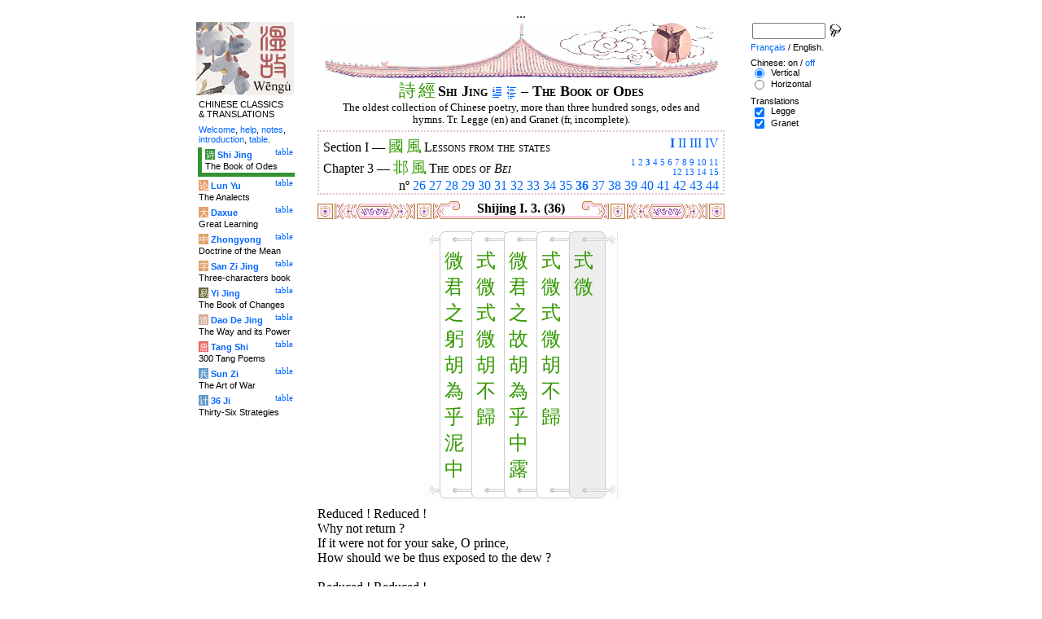

--- FILE ---
content_type: text/html
request_url: http://wengu.tartarie.com/wg/?l=Shijing&amp;amp;m=NOzh&amp;amp;no=21&amp;no=28&no=36
body_size: 5904
content:
<!DOCTYPE html PUBLIC "-//W3C//DTD HTML 4.01 Transitional//EN">
<html lang="en">
<head>
<meta http-equiv="Content-Type" content="text/html; charset=big5">
<meta name="keywords" content="China, Chinese literature, sinology, 
  Shijing, Shi Jing, Book of Odes, chinese poetry, chinese poems, confucian classics, Che king, Livre des Odes, po廥ie chinoise, po鋗es chinois, classiques confuc嶪ns,
  sinologie, litterature chinoise, Chine
">
<meta name="description" content="
  Read the Shi jing (the Book of Odes), the oldest classic chinese scripture, in Chinese and with Legge's translation. Characters are linked to dictionnaries. / Lire le Shi jing (Che king, le Livre des Odes), le plus ancien des classiques chinois, en version originale et avec la traduction anglaise de Legge.">
<title>The Book of Odes - Shi Jing I. 3. (36)</title>
<link rel="home" title="Index" href="/wg/wengu.php">
<link rel='prev' title='Previous chapter' href='?l=Shijing&amp;amp;amp;m=NOzh&amp;amp;amp;no=21&amp;amp;no=28&amp;no=35'>
<link rel='next' title='Next chapter' href='?l=Shijing&amp;amp;amp;m=NOzh&amp;amp;amp;no=21&amp;amp;no=28&amp;no=37'>
<link rel="stylesheet" media="all" type="text/css" href="css/styles_03.css">
<link rel="stylesheet" media="print" type="text/css" href="css/print_02.css">
<script language="JavaScript" src="js/s_common.js" type="text/JavaScript"></script>
<!--<script language="JavaScript" src="js/prototype.1.6.1.js" type="text/JavaScript"></script>
<script language="JavaScript" src="js/livepipe.js" type="text/JavaScript"></script>
<script language="JavaScript" src="js/window.js" type="text/JavaScript"></script>
-->
<script type="text/javascript" src="js/jquery-1.3.2.min.js"></script>
<script type="text/javascript" src="js/qtip.js"></script>
<script language="JavaScript" type="text/JavaScript">
<!--
$(document).ready(function() {
  //alert('test');
  $('.zd').each(function() {
//    alert($(this));
    $(this).qtip({
      content: { 
        url: $(this).attr('href'),
        data: { rand: '1321629065', send: $(this).html() },
        method: 'get'
      },
      show: 'mouseover',
      hide: 'mouseout',
      style: { width: { min: 175 } }
    });
  });

$('.test').qtip({
   content: 'This is an active list element'+$('.test').innerHTML,
   show: 'mouseover',
   hide: 'mouseout'
})


});

function chDisp(l,t,n)
 { //alert (l+" - "+t.value+" - "+n);
  if (t.name == "zh_mode")
   {
    if (t.value == "Vertical")
      { change_style(l,"Vertical","block",n); change_style(l,"Horizontal","none",n); }
    else
      { change_style(l,"Vertical","none",n); change_style(l,"Horizontal","block",n); }
   }
  else change_style(l,t.value,(t.checked?"block":"none"),n);
 }

function updateDispCookie(l,name,value)
 {
  oldCookieVal= document.getElementById("dispCookieVal").value;
  re = new RegExp(","+name+"=[^,]*");
  newCookieVal= oldCookieVal.replace(re,"");
  newCookieVal = newCookieVal + "," + name + "=" + value;
//  alert(oldCookieVal+" -> "+newCookieVal);
  makeCookie("Display_"+l,newCookieVal,15);
  document.getElementById("dispCookieVal").value = newCookieVal;
 }

function change_style(l,name,val,n)
 {
  for (i=1; i<=n; i++)
   if (document.getElementById(name+i))
     document.getElementById(name+i).style.display = val;
  if (name!="Horizontal") updateDispCookie(l,name,val);
 }
-->
</script>
<style type="text/css">
<!--
.chinois a,.cvCOL a,.b_mm a,.b_mt a { color:#339900 }
.chinois a:hover,.cvCOL a:hover,.b_mm a:hover,.b_mt a:hover { color:#9900ff }
.chinois a:visited,.cvCOL a:visited,.b_mm a:visited,.b_mt a:visited { color:#552200 }
.reference { border-color: #e0c3c9 }
.separateur { background-image: url(img/pg/sep_winevessel_01.gif);
	background-position : center;
	background-repeat: no-repeat; 
 }

.toit { background-image: url(img/pg/toit_winevessel_01.gif);
	background-position : center;
	background-repeat: no-repeat;  }

body {  text-align:center;
	font-family: "Times New Roman", Times, serif; color: #000000; 
	background-color: #FFFFFF; 
	}

body___REMOVED {  background-color: #329333;
	background-image: url(img/pg/Fonds/tr_phenix.gif);
	background-position: center top; }
.pied { border-color : #e0c3c9; }

#global  { width:800px; margin:8px auto 8px auto}
#cartouche_gauche, #cartouche_droit, #bande_centre {
	overflow:hidden; padding-top:1px;
        border-color:black; border-style:solid; border-width:0px;	
	background-color:white;}
#cartouche_gauche,#cartouche_droit { 
	position:relative; width:122px; border-width:0px;}
#cartouche_gauche { float:left; }
#cartouche_droit { float:right; }
#bande_centre { width:520px; margin:auto; float:right;  }
#gauche_et_centre { width:660px; float:left}
.menu_cartouche,.menu_cartouche_sel 
	{ font-family:arial;font-size:8pt;text-align:left;
	padding:3px 1px 2px 4px; margin:2px 0 0 0;}
.menu_cartouche_sel
	{ border-width: 2px; border-style:solid;border-color:white; border-width:0  0 5px 5px;
margin-left:3px }
.menu_lien_table {float:right;font-size:8pt;padding:2px 2px 0 0;}
.menu_car {color:white;padding:1px 0 0 1px;}
.form_boxes { font-family:arial;font-size:8pt;text-align:left;width:120px}
input.cb {width: 12px; height:12px;vertical-align:middle; margin:1px 5px 1px 5px}


-->
</style>
<script type="text/javascript">if(window.parent.length!=0) {window.top.location.replace(document.location.href);}</script></head>
<body>
<div id="dict"></div>
<div id="global">
<a name="top"></a>
<a name="a0"></a>
<div class='test'>...</div>
<div id="gauche_et_centre">
<div id="bande_centre">
 <div class="toit">
  <div class="annonce">
    </div>
 </div>
 <h1>
 <span class='chinois'><a class='zd' href="zhendic.php?q=&#35433;">&#35433;</a>
<a class='zd' href="zhendic.php?q=&#32147;">&#32147;</a>
</span>Shi Jing <a href='?l=Shijing&amp;amp;amp;m=NOzh&amp;amp;amp;no=21&amp;amp;no=28&amp;no=0' title='Introduction'><img class='logolien' src='img/l_intro.gif' alt='Introduction'></a> <a href='?l=Shijing&amp;amp;amp;m=NOzh&amp;amp;amp;no=21&amp;amp;no=28&amp;no=-1' title='Table of content'><img class='logolien' src='img/l_TOC.gif' alt='Table of content'></a>  &ndash; The Book of Odes </h1>
 <p class='sous_titre_desc'>
 The oldest collection of Chinese poetry, more than three hundred songs, odes and hymns. Tr. Legge (en) and Granet (fr, incomplete). </p>
 <div class='tm'>
 
<div style='padding:5px 5px 0 5px;border:2px dotted #e0c3c9;'>
  <div style='float:right'><b><a href='?l=Shijing&amp;amp;amp;m=NOzh&amp;amp;amp;no=21&amp;amp;no=28&amp;c=1&amp;s=1' title='Section I (All)'>I</a></b> <a href='?l=Shijing&amp;amp;amp;m=NOzh&amp;amp;amp;no=21&amp;amp;no=28&amp;no=161&amp;s=2' title='Section II'>II</a> <a href='?l=Shijing&amp;amp;amp;m=NOzh&amp;amp;amp;no=21&amp;amp;no=28&amp;no=235&amp;s=3' title='Section III'>III</a> <a href='?l=Shijing&amp;amp;amp;m=NOzh&amp;amp;amp;no=21&amp;amp;no=28&amp;no=266&amp;s=4' title='Section IV'>IV</a> </div>
  Section I &mdash;
  <span class='tm1'><span class='chinois'><a class='zd' href="zhendic.php?q=國">國</a>
<a class='zd' href="zhendic.php?q=風">風</a>
</span> Lessons from the states</span>
  <br>
  <div style='float:right;text-align:right'><span style='font-size:70%'><a href='?l=Shijing&amp;amp;amp;m=NOzh&amp;amp;amp;no=21&amp;amp;no=28&amp;no=1&amp;c=1&amp;s=1' title='Chapter 1'>1</a> <a href='?l=Shijing&amp;amp;amp;m=NOzh&amp;amp;amp;no=21&amp;amp;no=28&amp;no=12&amp;c=2&amp;s=1' title='Chapter 2'>2</a> <b><a href='?l=Shijing&amp;amp;amp;m=NOzh&amp;amp;amp;no=21&amp;amp;no=28&amp;c=3&amp;s=1' title='Chapter 3 (All)'>3</a></b> <a href='?l=Shijing&amp;amp;amp;m=NOzh&amp;amp;amp;no=21&amp;amp;no=28&amp;no=45&amp;c=4&amp;s=1' title='Chapter 4'>4</a> <a href='?l=Shijing&amp;amp;amp;m=NOzh&amp;amp;amp;no=21&amp;amp;no=28&amp;no=55&amp;c=5&amp;s=1' title='Chapter 5'>5</a> <a href='?l=Shijing&amp;amp;amp;m=NOzh&amp;amp;amp;no=21&amp;amp;no=28&amp;no=65&amp;c=6&amp;s=1' title='Chapter 6'>6</a> <a href='?l=Shijing&amp;amp;amp;m=NOzh&amp;amp;amp;no=21&amp;amp;no=28&amp;no=75&amp;c=7&amp;s=1' title='Chapter 7'>7</a> <a href='?l=Shijing&amp;amp;amp;m=NOzh&amp;amp;amp;no=21&amp;amp;no=28&amp;no=96&amp;c=8&amp;s=1' title='Chapter 8'>8</a> <a href='?l=Shijing&amp;amp;amp;m=NOzh&amp;amp;amp;no=21&amp;amp;no=28&amp;no=107&amp;c=9&amp;s=1' title='Chapter 9'>9</a> <a href='?l=Shijing&amp;amp;amp;m=NOzh&amp;amp;amp;no=21&amp;amp;no=28&amp;no=114&amp;c=10&amp;s=1' title='Chapter 10'>10</a> <a href='?l=Shijing&amp;amp;amp;m=NOzh&amp;amp;amp;no=21&amp;amp;no=28&amp;no=126&amp;c=11&amp;s=1' title='Chapter 11'>11</a> <br><a href='?l=Shijing&amp;amp;amp;m=NOzh&amp;amp;amp;no=21&amp;amp;no=28&amp;no=136&amp;c=12&amp;s=1' title='Chapter 12'>12</a> <a href='?l=Shijing&amp;amp;amp;m=NOzh&amp;amp;amp;no=21&amp;amp;no=28&amp;no=146&amp;c=13&amp;s=1' title='Chapter 13'>13</a> <a href='?l=Shijing&amp;amp;amp;m=NOzh&amp;amp;amp;no=21&amp;amp;no=28&amp;no=150&amp;c=14&amp;s=1' title='Chapter 14'>14</a> <a href='?l=Shijing&amp;amp;amp;m=NOzh&amp;amp;amp;no=21&amp;amp;no=28&amp;no=154&amp;c=15&amp;s=1' title='Chapter 15'>15</a> </span></div>
	  Chapter 3 &mdash;
  <span class='tm1'><span class='chinois'><a class='zd' href="zhendic.php?q=邶">邶</a>
<a class='zd' href="zhendic.php?q=風">風</a>
</span> The odes of <i>Bei</i></span>
  <br>
  <p style='clear:both;text-align:right;margin:0'>n&ordm; <a href='?l=Shijing&amp;amp;amp;m=NOzh&amp;amp;amp;no=21&amp;amp;no=28&amp;no=26' title='Ode 26'>26</a> <a href='?l=Shijing&amp;amp;amp;m=NOzh&amp;amp;amp;no=21&amp;amp;no=28&amp;no=27' title='Ode 27'>27</a> <a href='?l=Shijing&amp;amp;amp;m=NOzh&amp;amp;amp;no=21&amp;amp;no=28&amp;no=28' title='Ode 28'>28</a> <a href='?l=Shijing&amp;amp;amp;m=NOzh&amp;amp;amp;no=21&amp;amp;no=28&amp;no=29' title='Ode 29'>29</a> <a href='?l=Shijing&amp;amp;amp;m=NOzh&amp;amp;amp;no=21&amp;amp;no=28&amp;no=30' title='Ode 30'>30</a> <a href='?l=Shijing&amp;amp;amp;m=NOzh&amp;amp;amp;no=21&amp;amp;no=28&amp;no=31' title='Ode 31'>31</a> <a href='?l=Shijing&amp;amp;amp;m=NOzh&amp;amp;amp;no=21&amp;amp;no=28&amp;no=32' title='Ode 32'>32</a> <a href='?l=Shijing&amp;amp;amp;m=NOzh&amp;amp;amp;no=21&amp;amp;no=28&amp;no=33' title='Ode 33'>33</a> <a href='?l=Shijing&amp;amp;amp;m=NOzh&amp;amp;amp;no=21&amp;amp;no=28&amp;no=34' title='Ode 34'>34</a> <a href='?l=Shijing&amp;amp;amp;m=NOzh&amp;amp;amp;no=21&amp;amp;no=28&amp;no=35' title='Ode 35'>35</a> <b><a href='?l=Shijing&amp;amp;amp;m=NOzh&amp;amp;amp;no=21&amp;amp;no=28&amp;no=36' title='Ode 36'>36</a></b> <a href='?l=Shijing&amp;amp;amp;m=NOzh&amp;amp;amp;no=21&amp;amp;no=28&amp;no=37' title='Ode 37'>37</a> <a href='?l=Shijing&amp;amp;amp;m=NOzh&amp;amp;amp;no=21&amp;amp;no=28&amp;no=38' title='Ode 38'>38</a> <a href='?l=Shijing&amp;amp;amp;m=NOzh&amp;amp;amp;no=21&amp;amp;no=28&amp;no=39' title='Ode 39'>39</a> <a href='?l=Shijing&amp;amp;amp;m=NOzh&amp;amp;amp;no=21&amp;amp;no=28&amp;no=40' title='Ode 40'>40</a> <a href='?l=Shijing&amp;amp;amp;m=NOzh&amp;amp;amp;no=21&amp;amp;no=28&amp;no=41' title='Ode 41'>41</a> <a href='?l=Shijing&amp;amp;amp;m=NOzh&amp;amp;amp;no=21&amp;amp;no=28&amp;no=42' title='Ode 42'>42</a> <a href='?l=Shijing&amp;amp;amp;m=NOzh&amp;amp;amp;no=21&amp;amp;no=28&amp;no=43' title='Ode 43'>43</a> <a href='?l=Shijing&amp;amp;amp;m=NOzh&amp;amp;amp;no=21&amp;amp;no=28&amp;no=44' title='Ode 44'>44</a> </p>
</div> </div>


<a name='a1'></a>
<div class='separateur'><h3>Shijing I. 3.  (36)</h3></div>





<div class='corps' lang='zh'>
<p class='sousTitre'><span class='chinois'></span> <i></i></p><div id='Vertical1' >
 <div style='text-align:center'><center><table border='0' class='chinoisVertical' cellpadding='0' cellspacing='0'>
<tr>
<td class='b_hg'></td>
<td class='b_hm'><div class='b_h1r'></div></td>
<td class='b_hm'><div class='b_hr'></div></td>
<td class='b_hm'><div class='b_hr'></div></td>
<td class='b_hm'><div class='b_hr'></div></td>
<td class='b_ht'><div class='b_hr'></div></td><td class='b_hd' ></td></tr><tr>
<td class='b_mg'></td>
<td class='b_mm'><a class='zd' href="zhendic.php?q=微">微</a><br>
<a class='zd' href="zhendic.php?q=君">君</a><br>
<a class='zd' href="zhendic.php?q=之">之</a><br>
<a class='zd' href="zhendic.php?q=躬">躬</a><br>
<a class='zd' href="zhendic.php?q=胡">胡</a><br>
<a class='zd' href="zhendic.php?q=為">為</a><br>
<a class='zd' href="zhendic.php?q=乎">乎</a><br>
<a class='zd' href="zhendic.php?q=泥">泥</a><br>
<a class='zd' href="zhendic.php?q=中">中</a><br>
</td>
<td class='b_mm'><a class='zd' href="zhendic.php?q=式">式</a><br>
<a class='zd' href="zhendic.php?q=微">微</a><br>
<a class='zd' href="zhendic.php?q=式">式</a><br>
<a class='zd' href="zhendic.php?q=微">微</a><br>
<a class='zd' href="zhendic.php?q=胡">胡</a><br>
<a class='zd' href="zhendic.php?q=不">不</a><br>
<a class='zd' href="zhendic.php?q=歸">歸</a><br>
</td>
<td class='b_mm'><a class='zd' href="zhendic.php?q=微">微</a><br>
<a class='zd' href="zhendic.php?q=君">君</a><br>
<a class='zd' href="zhendic.php?q=之">之</a><br>
<a class='zd' href="zhendic.php?q=故">故</a><br>
<a class='zd' href="zhendic.php?q=胡">胡</a><br>
<a class='zd' href="zhendic.php?q=為">為</a><br>
<a class='zd' href="zhendic.php?q=乎">乎</a><br>
<a class='zd' href="zhendic.php?q=中">中</a><br>
<a class='zd' href="zhendic.php?q=露">露</a><br>
</td>
<td class='b_mm'><a class='zd' href="zhendic.php?q=式">式</a><br>
<a class='zd' href="zhendic.php?q=微">微</a><br>
<a class='zd' href="zhendic.php?q=式">式</a><br>
<a class='zd' href="zhendic.php?q=微">微</a><br>
<a class='zd' href="zhendic.php?q=胡">胡</a><br>
<a class='zd' href="zhendic.php?q=不">不</a><br>
<a class='zd' href="zhendic.php?q=歸">歸</a><br>
</td>
<td class='b_mt'><a class='zd' href="zhendic.php?q=式">式</a><br>
<a class='zd' href="zhendic.php?q=微">微</a><br>
</td>
<td class='b_md' ></td>
</tr><tr>
<td class='b_bg'></td>
<td class='b_bm'><div class='b_b1r'></div></td>
<td class='b_bm'><div class='b_br'></div></td>
<td class='b_bm'><div class='b_br'></div></td>
<td class='b_bm'><div class='b_br'></div></td>
<td class='b_bt'><div class='b_br'></div></td>
<td class='b_bd' ></td>
</tr>
</table>

</center></div> </div> 

<div id='Horizontal1'  style='display:none;' >
 <p lang='zh'>
 式微 <br> 式微式微、胡不歸。<br>
微君之故、胡為乎中露。<br>
<br>

式微式微、胡不歸。<br>
微君之躬、胡為乎泥中。<br>
<br>    

</p> 

<p class='reference'>&#21407;&#25991; 36</p>

 </div> 

<div id='Legge1' >
 <p class='poeme' lang='en'>Reduced&nbsp;! Reduced&nbsp;! <br>

 Why not return&nbsp;? <br>

    If it were not for your sake, O prince, <br>

 How should we be thus exposed to the dew&nbsp;? <br>

<br>


 Reduced&nbsp;! Reduced&nbsp;! <br>

 Why not return&nbsp;? <br>

    If it were not for your person, O prince, <br>

 How should we be here in the mire&nbsp;? <br></p>

<p class='reference'>Legge 36</p>

 </div> 

<div class='uNote_lien_ajout'></div><div id='an36' class='uNote_ajout'></div></div>
<div class='sousTOC'>Shi Jing I. 3. (36) <a href='?l=Shijing&amp;amp;amp;m=NOzh&amp;amp;amp;no=21&amp;amp;no=28&amp;no=0' title='Introduction'><img src='img/l_intro.gif' class='lienRef' alt='Introduction'></a><a href='?l=Shijing&amp;amp;amp;m=NOzh&amp;amp;amp;no=21&amp;amp;no=28&amp;no=-1' title='Table of content'><img src='img/l_TOC.gif' class='lienRef' alt='Table of content'></a><br><a href='?l=Shijing&amp;amp;amp;m=NOzh&amp;amp;amp;no=21&amp;amp;no=28&amp;no=35'>Previous page</a><br><a href='?l=Shijing&amp;amp;amp;m=NOzh&amp;amp;amp;no=21&amp;amp;no=28&amp;no=37'>Next page</a></div><div style='clear:right'><img src='img/bz/bz_0021.jpg' border='0' alt='Chinese landscape on plate (21)'></div><div class='pied'><p>The Book of Odes &ndash; Shi Jing I. 3. (36) &ndash; Chinese on/<a href='?l=Shijing&amp;amp;amp;m=NOzh&amp;amp;amp;no=21&amp;amp;no=28&amp;no=36&amp;m=NOzh' title='Do not display chinese characters'>off</a> &ndash; <a href='?l=Shijing&amp;amp;amp;m=NOzh&amp;amp;amp;no=21&amp;amp;no=28&amp;no=36&amp;lang=fr'>Fran&ccedil;ais</a>/English<br>
<i>Alias</i> Shijing, Shi Jing, Book of Odes, Book of Songs, Classic of Odes, Classic of
Poetry, Livre des Odes, Canon des Po&#232;mes. <br><br><a href='?l=Shijing&amp;amp;amp;m=NOzh&amp;amp;amp;no=21&amp;amp;no=28'>The Book of Odes</a>, <a href='?l=Lunyu&amp;amp;amp;m=NOzh&amp;amp;amp;no=21&amp;amp;no=28'>The Analects</a>, <a href='?l=Daxue&amp;amp;amp;m=NOzh&amp;amp;amp;no=21&amp;amp;no=28'>Great Learning</a>, <a href='?l=Zhongyong&amp;amp;amp;m=NOzh&amp;amp;amp;no=21&amp;amp;no=28'>Doctrine of the Mean</a>, <a href='?l=Sanzijing&amp;amp;amp;m=NOzh&amp;amp;amp;no=21&amp;amp;no=28'>Three-characters book</a>, <a href='?l=Yijing&amp;amp;amp;m=NOzh&amp;amp;amp;no=21&amp;amp;no=28'>The Book of Changes</a>, <a href='?l=Daodejing&amp;amp;amp;m=NOzh&amp;amp;amp;no=21&amp;amp;no=28'>The Way and its Power</a>, <a href='?l=Tangshi&amp;amp;amp;m=NOzh&amp;amp;amp;no=21&amp;amp;no=28'>300 Tang Poems</a>, <a href='?l=Sunzi&amp;amp;amp;m=NOzh&amp;amp;amp;no=21&amp;amp;no=28'>The Art of War</a>, <a href='?l=36ji&amp;amp;amp;m=NOzh&amp;amp;amp;no=21&amp;amp;no=28'>Thirty-Six Strategies</a>  <br> <a href='?l=bienvenue&amp;amp;amp;m=NOzh&amp;amp;amp;no=21&amp;amp;no=28'>Welcome</a>, <a href='?l=aide&amp;amp;amp;m=NOzh&amp;amp;amp;no=21&amp;amp;no=28'>help</a>, <a href='?l=u_notes&amp;amp;amp;m=NOzh&amp;amp;amp;no=21&amp;amp;no=28'>notes</a>, <a href='?l=intro&amp;amp;amp;m=NOzh&amp;amp;amp;no=21&amp;amp;no=28'>introduction</a>, <a href='?l=intro&amp;amp;amp;m=NOzh&amp;amp;amp;no=21&amp;amp;no=28&amp;no=-1'>table</a>. <br>	<a href='../index.php'>Index</a> &ndash;	<a href='mailto:wengumail@gmail.com?subject=[site Chine]'>Contact</a> &ndash;	<a href='#top'>Top</a></div></div>

<div id="cartouche_gauche">
<a href='?l=intro&amp;amp;amp;m=NOzh&amp;amp;amp;no=21&amp;amp;no=28'><img src='img/t_logo_2.jpg' border='0' width='120' height='90' alt='Wengu, Chinese Classics multilingual text base'></a><p class='menu_cartouche'>CHINESE CLASSICS &amp;&nbsp;TRANSLATIONS</p><p class='menu_cartouche'><a href='?l=bienvenue&amp;amp;amp;m=NOzh&amp;amp;amp;no=21&amp;amp;no=28'>Welcome</a>, <a href='?l=aide&amp;amp;amp;m=NOzh&amp;amp;amp;no=21&amp;amp;no=28'>help</a>, <a href='?l=u_notes&amp;amp;amp;m=NOzh&amp;amp;amp;no=21&amp;amp;no=28'>notes</a>, <a href='?l=intro&amp;amp;amp;m=NOzh&amp;amp;amp;no=21&amp;amp;no=28'>introduction</a>, <a href='?l=intro&amp;amp;amp;m=NOzh&amp;amp;amp;no=21&amp;amp;no=28&amp;no=-1'>table</a>.</p>

<div class='menu_lien_table'><a href='?l=Shijing&amp;amp;amp;m=NOzh&amp;amp;amp;no=21&amp;amp;no=28&amp;no=-1'>table</a></div><p class='menu_cartouche_sel'  style='border-color: #329333'><span class='menu_car' style='background-color: #329333'>&#35799;</span> <b><a   href='?l=Shijing&amp;amp;amp;m=NOzh&amp;amp;amp;no=21&amp;amp;no=28&amp;no=0'>Shi Jing</a></b><br>The Book of Odes</p>
<div class='menu_lien_table'><a href='?l=Lunyu&amp;amp;amp;m=NOzh&amp;amp;amp;no=21&amp;amp;no=28&amp;no=-1'>table</a></div><p class='menu_cartouche'><span class='menu_car' style='background-color: #E79F6B'>&#35770;</span> <b><a   href='?l=Lunyu&amp;amp;amp;m=NOzh&amp;amp;amp;no=21&amp;amp;no=28&amp;no=0'>Lun Yu</a></b><br>The Analects</p>
<div class='menu_lien_table'><a href='?l=Daxue&amp;amp;amp;m=NOzh&amp;amp;amp;no=21&amp;amp;no=28&amp;no=-1'>table</a></div><p class='menu_cartouche'><span class='menu_car' style='background-color: #E79F6B'>&#22823;</span> <b><a   href='?l=Daxue&amp;amp;amp;m=NOzh&amp;amp;amp;no=21&amp;amp;no=28&amp;no=0'>Daxue</a></b><br>Great Learning</p>
<div class='menu_lien_table'><a href='?l=Zhongyong&amp;amp;amp;m=NOzh&amp;amp;amp;no=21&amp;amp;no=28&amp;no=-1'>table</a></div><p class='menu_cartouche'><span class='menu_car' style='background-color: #DFA46C'>&#20013;</span> <b><a   href='?l=Zhongyong&amp;amp;amp;m=NOzh&amp;amp;amp;no=21&amp;amp;no=28&amp;no=0'>Zhongyong</a></b><br>Doctrine of the Mean</p>
<div class='menu_lien_table'><a href='?l=Sanzijing&amp;amp;amp;m=NOzh&amp;amp;amp;no=21&amp;amp;no=28&amp;no=-1'>table</a></div><p class='menu_cartouche'><span class='menu_car' style='background-color: #DFA46C'>&#23383;</span> <b><a   href='?l=Sanzijing&amp;amp;amp;m=NOzh&amp;amp;amp;no=21&amp;amp;no=28&amp;no=0'>San Zi Jing</a></b><br>Three-characters book</p>
<div class='menu_lien_table'><a href='?l=Yijing&amp;amp;amp;m=NOzh&amp;amp;amp;no=21&amp;amp;no=28&amp;no=-1'>table</a></div><p class='menu_cartouche'><span class='menu_car' style='background-color: #666633'>&#26131;</span> <b><a   href='?l=Yijing&amp;amp;amp;m=NOzh&amp;amp;amp;no=21&amp;amp;no=28&amp;no=0'>Yi Jing</a></b><br>The Book of Changes</p>
<div class='menu_lien_table'><a href='?l=Daodejing&amp;amp;amp;m=NOzh&amp;amp;amp;no=21&amp;amp;no=28&amp;no=-1'>table</a></div><p class='menu_cartouche'><span class='menu_car' style='background-color: #D5A994'>&#36947;</span> <b><a   href='?l=Daodejing&amp;amp;amp;m=NOzh&amp;amp;amp;no=21&amp;amp;no=28&amp;no=0'> Dao De Jing</a></b><br>The Way and its Power</p>
<div class='menu_lien_table'><a href='?l=Tangshi&amp;amp;amp;m=NOzh&amp;amp;amp;no=21&amp;amp;no=28&amp;no=-1'>table</a></div><p class='menu_cartouche'><span class='menu_car' style='background-color: #EB6363'>&#21776;</span> <b><a   href='?l=Tangshi&amp;amp;amp;m=NOzh&amp;amp;amp;no=21&amp;amp;no=28&amp;no=0'> Tang Shi</a></b><br>300 Tang Poems</p>
<div class='menu_lien_table'><a href='?l=Sunzi&amp;amp;amp;m=NOzh&amp;amp;amp;no=21&amp;amp;no=28&amp;no=-1'>table</a></div><p class='menu_cartouche'><span class='menu_car' style='background-color: #6599CD'>&#20853;</span> <b><a   href='?l=Sunzi&amp;amp;amp;m=NOzh&amp;amp;amp;no=21&amp;amp;no=28&amp;no=0'> Sun Zi</a></b><br>The Art of War</p>
<div class='menu_lien_table'><a href='?l=36ji&amp;amp;amp;m=NOzh&amp;amp;amp;no=21&amp;amp;no=28&amp;no=-1'>table</a></div><p class='menu_cartouche'><span class='menu_car' style='background-color: #6599CD'>&#35745;</span> <b><a   href='?l=36ji&amp;amp;amp;m=NOzh&amp;amp;amp;no=21&amp;amp;no=28&amp;no=0'> 36 Ji</a></b><br>Thirty-Six Strategies</p>
  </div>
 </div>

 <div id="cartouche_droit">
  <div style="height:20px;">
    <form name='cherche' method='get' action='/wg/wengu.php'>
      <input type='hidden' name='m' value=''>
      <input type='hidden' name='l' value='rech'>
      <input type='hidden' name='rl' value='Shijing'>
      <input type='hidden' name='lang' value='en'>
      <input type='text' name='ch' value='' class='form_boxes' style='width:90px;height:20px;vertical-align:middle'>
      <input type='image' value='Submit' alt='Search' src='img/l_loupe.gif' style='width:16px;height:18px;padding-bottom:4px;vertical-align:middle' align='middle'>
    </form>
  </div>
  <p class="menu_cartouche">

<a href='?l=Shijing&amp;amp;amp;m=NOzh&amp;amp;amp;no=21&amp;amp;no=28&amp;no=36&amp;lang=fr'>Fran&ccedil;ais</a> / English.
<p class='menu_cartouche'>Chinese: on / <a href='?l=Shijing&amp;amp;amp;m=NOzh&amp;amp;amp;no=21&amp;amp;no=28&amp;no=36&amp;m=NOzh' title='Do not display chinese characters'>off</a><input type='hidden' id='dispCookieVal' value=''><br> <input type='radio' class='cb' id='aVertical' name='zh_mode' value='Vertical' checked onClick='chDisp("Shijing",this,1)'> <label for='aVertical'>Vertical</label><br>
 <input type='radio' class='cb' id='aHorizontal' name='zh_mode' value='Horizontal'  onClick='chDisp("Shijing",this,1)'> <label for='aHorizontal'>Horizontal</label><br>

<p class='menu_cartouche'>Translations<br> <input type='checkbox' class='cb' id='a0' value='Legge' checked onClick='chDisp("Shijing",this,1)'> <label for='a0'>Legge</label><br>
 <input type='checkbox' class='cb' id='a1' value='Granet' checked onClick='chDisp("Shijing",this,1)'> <label for='a1'>Granet</label><br>
 </div>
</div>
<script src="http://www.google-analytics.com/urchin.js" type="text/javascript">
</script>
<script type="text/javascript">
_uacct = "UA-270912-1";
urchinTracker();
</script>
</body>
</html>
